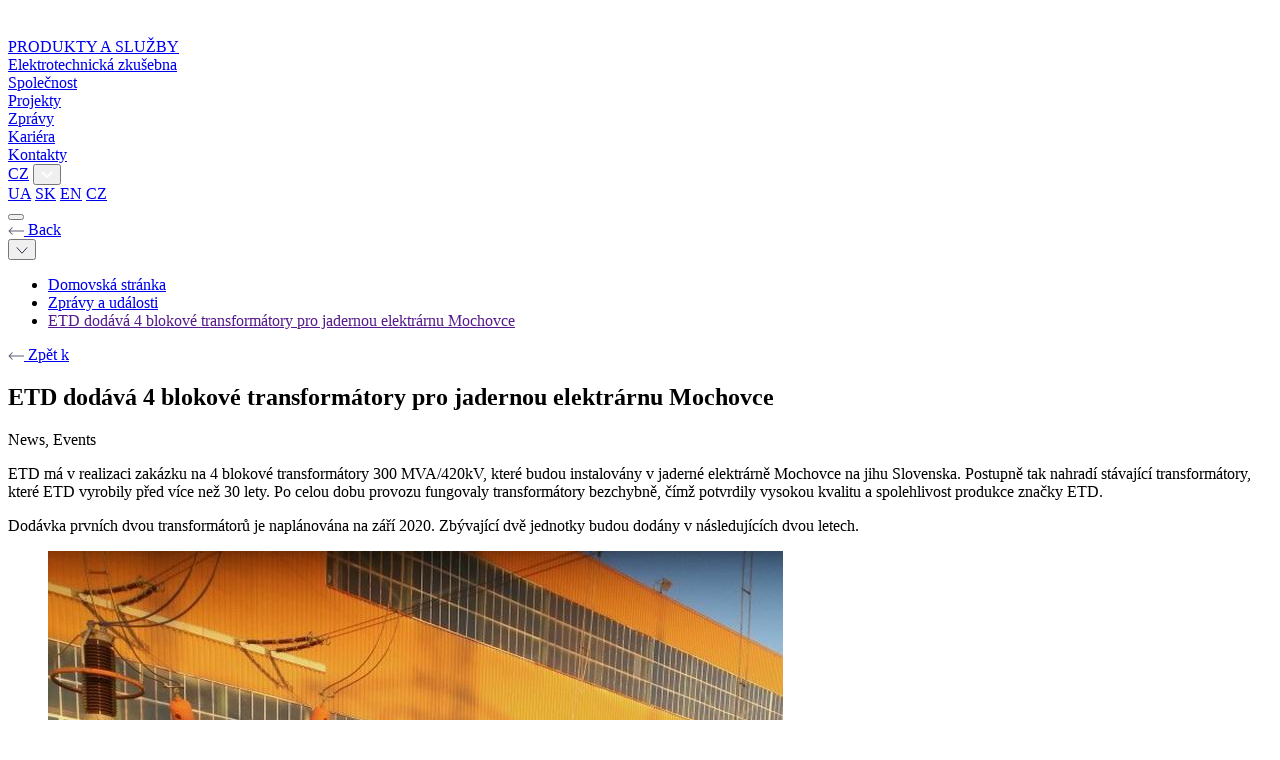

--- FILE ---
content_type: text/html; charset=UTF-8
request_url: https://etd-transformers.com/cz/news-and-events/ETD%20dod%C3%A1v%C3%A1%204%20blokov%C3%A9%20transform%C3%A1tory%20pro%20jadernou%20elektr%C3%A1rnu%20Mochovce/
body_size: 9910
content:

<!DOCTYPE html>
<html lang="cz">
    
<head>
    <meta charset="UTF-8">

    <title>Zprávy a události </title>

    <meta name="viewport" content="user-scalable=no, width=device-width, height=device-height, initial-scale=1">
	    <meta name="description" content="Zprávy a události" />

    <meta property="og:locale" content="cz_CZ">
    <meta property="og:site_name" content="ETD">
    <meta property="og:title" content="Zprávy a události ">
    <meta property="og:description" content="Zprávy a události">
    <meta property="og:url" content="https://etd-transformers.com/cz/news-and-events/ETD%20dod%C3%A1v%C3%A1%204%20blokov%C3%A9%20transform%C3%A1tory%20pro%20jadernou%20elektr%C3%A1rnu%20Mochovce/">
    <meta property="og:type" content="website">
    <meta property="og:image" content="">
    <meta property="og:image:width" content="1200">
    <meta property="og:image:height" content="630">
    <link rel="image_src" href="">
    <link rel="icon" href="/local/meta/ico/etd-favicon.jpg" type="image/x-icon">
    <link rel="shortcut icon" href="/local/meta/ico/etd-favicon.jpg" type="image/x-icon">
    <link rel="apple-touch-icon" sizes="76x76" href="/local/meta/ico/etd-favicon.jpg">
    <link rel="apple-touch-icon" sizes="120x120" href="/local/meta/ico/etd-favicon.jpg">
    <link rel="apple-touch-icon" sizes="152x152" href="/local/meta/ico/etd-favicon.jpg">
    <link rel="apple-touch-icon" sizes="180x180" href="/local/meta/ico/etd-favicon.jpg">
    <link rel="apple-touch-icon" href="/local/meta/ico/etd-favicon.jpg">

    


<script src="https://ajax.googleapis.com/ajax/libs/jquery/3.6.0/jquery.min.js"></script>
<!--slick_slider_begin-->
<link rel="stylesheet" type="text/css" href="//cdn.jsdelivr.net/npm/slick-carousel@1.8.1/slick/slick.css"/>
<script type="text/javascript" src="//cdn.jsdelivr.net/npm/slick-carousel@1.8.1/slick/slick.min.js"></script>
<!--slick_slider_end-->





    <style>
        .height-helper {
            position: absolute;
            top: 0;
            left: 0;
            right: 0;
            bottom: 0;
            pointer-events: none;
            visibility: hidden;
        }
    </style>

    <link rel="stylesheet" href="/local/templates/main/frontend/dist/build/styles.css?1640604609122876">
    <!-- Global site tag (gtag.js) - Google Analytics -->
    <script async src="https://www.googletagmanager.com/gtag/js?id=UA-72366628-3"></script>
    <script>
        window.dataLayer = window.dataLayer || [];
        function gtag(){dataLayer.push(arguments);}
        gtag('js', new Date());

        gtag('config', 'UA-72366628-3');
    </script>

    <!-- Yandex.Metrika counter -->
    <!--<script type="text/javascript" >
        (function(m,e,t,r,i,k,a){m[i]=m[i]||function(){(m[i].a=m[i].a||[]).push(arguments)};
            m[i].l=1*new Date();k=e.createElement(t),a=e.getElementsByTagName(t)[0],k.async=1,k.src=r,a.parentNode.insertBefore(k,a)})
        (window, document, "script", "https://mc.yandex.ru/metrika/tag.js", "ym");

        ym(85372612, "init", {
            clickmap:true,
            trackLinks:true,
            accurateTrackBounce:true,
            webvisor:true
        });
    </script>
    <noscript><div><img src="https://mc.yandex.ru/watch/85372612" style="position:absolute; left:-9999px;" alt="" /></div></noscript>-->
</head>
<body>



<page-transition></page-transition>
<div class="page-wrapper">
    <header class="header replaceable js-header is-index" data-id="header">
        <div class="wrapper">
            <div class="flex">
                <a class="logo header__logo" is="inner-link" href="/cz/">
                    <img src="/upload/logos/etd-logo.png" height="26" alt="Logo">
                </a>
                <nav class="header__nav js-menu">
                    <accordion-component>
                                                                                    <div class="nav__item"><a class="menu-item" is="inner-link" href="/cz/catalog/">PRODUKTY A SLUŽBY</a></div>
                                                                                                                <div class="nav__item"><a class="menu-item" is="inner-link" href="/cz/elektrotechnicka-zkusebna/">Elektrotechnická zkušebna</a></div>
                                                                                                                <div class="nav__item"><a class="menu-item" is="inner-link" href="/cz/company/">Společnost</a></div>
                                                                                                                <div class="nav__item"><a class="menu-item" is="inner-link" href="/cz/projects/">Projekty</a></div>
                                                                                                                <div class="nav__item"><a class="menu-item" is="inner-link" href="/cz/news-and-events/">Zprávy</a></div>
                                                                                                                <div class="nav__item"><a class="menu-item" is="inner-link" href="/cz/kariera/">Kariéra</a></div>
                                                                                                                <div class="nav__item"><a class="menu-item" is="inner-link" href="/cz/contacts/">Kontakty</a></div>
                                                    
                        
<div class="nav__item">
<drop-down class="drop-down menu-item__sub"><a
            class="menu-item" is="inner-link"
            href="/cz/">CZ</a>
    <button class="dd-button">
        <svg width="12" height="8" fill="none">
            <path d="M11 1L6 6L1 1" stroke="white" stroke-width="2"></path>
        </svg>
    </button>
    <div class="dd-wrapper">
        <div class="dd-inner p-0">
                        <a class="sub__link" is="inner-link"
               href="/ua/">UA</a>
                    <a class="sub__link" is="inner-link"
               href="/sk/">SK</a>
                    <a class="sub__link" is="inner-link"
               href="/">EN</a>
                    <a class="sub__link" is="inner-link"
               href="/site_ik/">CZ</a>
                </div>
    </div>
</drop-down>
</div>                    </accordion-component>
                </nav>
                <button class="header__mob js-header-mob"><span></span></button>
            </div>
        </div>
    </header>
<main class="main replaceable" data-id="main" data-page="catalog">
    <overflow-helper></overflow-helper>

    
<section class="mb_120 breadcrumbs-section">
    <div class="wrapper">
        <div class="inner">
            <div class="link_backContainer is-mobile">
                <a class="link_2 link_back" is="inner-link" href="/cz/news-and-events/">
                    <svg class="arr" width="16" height="8" viewBox="0 0 16 8" fill="none">
                        <path opacity="0.8" d="M0.646445 4.35355C0.451183 4.15829 0.451183 3.84171 0.646445 3.64645L3.82843 0.464467C4.02369 0.269205 4.34027 0.269205 4.53553 0.464467C4.73079 0.659729 4.73079 0.976312 4.53553 1.17157L1.70711 4L4.53553 6.82843C4.7308 7.02369 4.7308 7.34027 4.53553 7.53553C4.34027 7.7308 4.02369 7.7308 3.82843 7.53553L0.646445 4.35355ZM16 4.5L0.999999 4.5L0.999999 3.5L16 3.5L16 4.5Z" fill="#35374E"></path>
                    </svg>
                    <span class="link__text">Back</span>
                </a>
            </div>
            <drop-down class="dd-breadcrumbs" data-helper-bg="true">
                <button class="dd-button">
                    <svg class="ico" width="12" height="7" viewBox="0 0 12 7" fill="none">
                        <path d="M11 0.666504L6 6.22206L1 0.666504" stroke="#35374E" stroke-linecap="round"></path>
                    </svg>
                </button>
                <div class="dd-wrapper">
                    <div class="dd-inner">
                        <ul class="breadcrumbs " data-id="breadcrumbs" itemscope itemtype="https://schema.org/BreadcrumbList">

                <li class="breadcrumb__item" itemprop="itemListElement" itemscope itemtype="https://schema.org/ListItem">
                <a class="link_2 breadcrumb__link" is="inner-link" href="/cz/" title="Domovská stránka" itemprop="item">
                    <span itemprop="name">Domovská stránka</span>
                    <meta itemprop="position" content="0">
                </a></li>
            
                <li class="breadcrumb__item" itemprop="itemListElement" itemscope itemtype="https://schema.org/ListItem">
                <a class="link_2 breadcrumb__link" is="inner-link" href="/cz/news-and-events/" title="Zprávy a události" itemprop="item">
                    <span itemprop="name">Zprávy a události</span>
                    <meta itemprop="position" content="1">
                </a></li>
            
                <li class="breadcrumb__item" itemprop="itemListElement" itemscope itemtype="https://schema.org/ListItem">
                <a class="link_2 breadcrumb__link is-active" is="inner-link" href="" title="ETD dodává 4 blokové transformátory pro jadernou elektrárnu Mochovce" itemprop="item">
                    <span class="breadcrumb__span" itemprop="name">ETD dodává 4 blokové transformátory pro jadernou elektrárnu Mochovce</span>
                    <meta itemprop="position" content="2">
                </a></li>
            
                        </ul>
                    </div>
                </div>
            </drop-down>
        </div>
    </div>
</section> 

    

<section>
    <div class="wrapper">
        <div class="cardNews cardNews_page-text">
            <div class="cardNews__info">
                <div class="link_backContainer mb_18">
                    <a class="link_2 link_back" href="/cz/news-and-events/">
                        <svg class="arr" width="16" height="8" viewBox="0 0 16 8" fill="none">
                            <path opacity="0.8" d="M0.646445 4.35355C0.451183 4.15829 0.451183 3.84171 0.646445 3.64645L3.82843 0.464467C4.02369 0.269205 4.34027 0.269205 4.53553 0.464467C4.73079 0.659729 4.73079 0.976312 4.53553 1.17157L1.70711 4L4.53553 6.82843C4.7308 7.02369 4.7308 7.34027 4.53553 7.53553C4.34027 7.7308 4.02369 7.7308 3.82843 7.53553L0.646445 4.35355ZM16 4.5L0.999999 4.5L0.999999 3.5L16 3.5L16 4.5Z" fill="#35374E"></path>
                        </svg>
                        <span class="link__text">Zpět k</span>
                    </a>
                </div>
                <h1 class="cardNews__title scroll-block js-scroll-block" data-text="true">ETD dodává 4 blokové transformátory pro jadernou elektrárnu Mochovce</h1>
                <div class="cardNews__date">
                    <div class="min-subtitle"></div>

                                            <div class="dot"></div>

                        <div class="min-subtitle">News, Events</div>
                                    </div>
            </div>
        </div>
    </div>
</section>
<section class="product-content mb_200">
    <div class="wrapper">
        <div class="inner">
            <article class="page-text right-text">
                <div class="content">
                                            
                        
                        
                                                                                    <p>ETD má v realizaci zakázku na 4 blokové transformátory 300 MVA/420kV, které budou instalovány v jaderné elektrárně Mochovce na jihu Slovenska. Postupně tak nahradí stávající transformátory, které ETD vyrobily před více než 30 lety. Po celou dobu provozu fungovaly transformátory bezchybně, čímž potvrdily vysokou kvalitu a spolehlivost produkce značky ETD.</p>
                                                            <p>Dodávka prvních dvou transformátorů je naplánována na září 2020. Zbývající dvě jednotky budou dodány v následujících dvou letech.  </p>
                                                    
                        
                        
                        
                        
                        
                        
                        
                        
                        
                        
                        
                        
                                                                    
                        
                        
                        
                        
                        
                                                    <figure>
                                <figcaption class="min-subtitle"></figcaption>
                                <picture class="picture">
                                    <img src="/488ea533e314d589b573bfde684fa17d.jpg" alt="">
                                </picture>
                            </figure>
                        
                        
                        
                        
                        
                        
                        
                        
                        
                        
                                                            </div>

                                    
                                                        
                                                </article>
            <aside class="left-text">
                <div class="left-text__aside">
                    <h4 class="left-text__title">Poslední zprávy</h4>
                    <div class="flex flex_fdc flex_aifs left-text__articles">
                                                    <a class="p item" href="/cz/news-and-events/esb-ozn-men-pro-v-itele-zam-stnance/">Informace o fúzi společností ETD TRANSFORMÁTORY a.s. a ESB Elektrické stroje, a.s.</a>
                                                    <a class="p item" href="/cz/news-and-events/amper-2022/">Amper 2022</a>
                                                    <a class="p item" href="/cz/news-and-events/zprava-pro-zakazniky/">Zpráva pro zákazníky</a>
                                                    <a class="p item" href="/cz/news-and-events/Spole%C4%8Dnost%20ETD%20dodala%20na%20Ukrajinu%20v%C3%BDkonov%C3%A9%20transform%C3%A1tory/">Společnost ETD dodala na Ukrajinu výkonové transformátory</a>
                                                    <a class="p item" href="/cz/news-and-events/Dod%C3%A1vka%20olejov%C3%A9ho%20reaktoru%20pro%20hutn%C3%AD%20spole%C4%8Dnost/">Dodávka olejového reaktoru pro hutní společnost</a>
                                            </div>
                </div>
            </aside>
        </div>
    </div>
</section>
<section class="share">
    <div class="wrapper">
        <div class="inner">
            <div class="h3">Sdílejte novinky na sociálních sítích</div>

            <div class="socials socials_share">
                <a class="item in" href="https://www.linkedin.com/sharing/share-offsite/?url=https://etd-transformers.com/cz/news-and-events/ETD%20dod%C3%A1v%C3%A1%204%20blokov%C3%A9%20transform%C3%A1tory%20pro%20jadernou%20elektr%C3%A1rnu%20Mochovce/" target="_blank">
                    <svg class="ico" width="34" height="20" xmlns="http://www.w3.org/2000/svg" xmlns:xlink="http://www.w3.org/1999/xlink" version="1.1" id="Layer_1" x="0px" y="0px" viewBox="0 0 382 382" style="enable-background:new 0 0 382 382;" xml:space="preserve">
                        <path d="M347.445,0H34.555C15.471,0,0,15.471,0,34.555v312.889C0,366.529,15.471,382,34.555,382h312.889  C366.529,382,382,366.529,382,347.444V34.555C382,15.471,366.529,0,347.445,0z M118.207,329.844c0,5.554-4.502,10.056-10.056,10.056  H65.345c-5.554,0-10.056-4.502-10.056-10.056V150.403c0-5.554,4.502-10.056,10.056-10.056h42.806  c5.554,0,10.056,4.502,10.056,10.056V329.844z M86.748,123.432c-22.459,0-40.666-18.207-40.666-40.666S64.289,42.1,86.748,42.1  s40.666,18.207,40.666,40.666S109.208,123.432,86.748,123.432z M341.91,330.654c0,5.106-4.14,9.246-9.246,9.246H286.73  c-5.106,0-9.246-4.14-9.246-9.246v-84.168c0-12.556,3.683-55.021-32.813-55.021c-28.309,0-34.051,29.066-35.204,42.11v97.079  c0,5.106-4.139,9.246-9.246,9.246h-44.426c-5.106,0-9.246-4.14-9.246-9.246V149.593c0-5.106,4.14-9.246,9.246-9.246h44.426  c5.106,0,9.246,4.14,9.246,9.246v15.655c10.497-15.753,26.097-27.912,59.312-27.912c73.552,0,73.131,68.716,73.131,106.472  L341.91,330.654L341.91,330.654z"/>
                        <g></g><g></g><g></g><g></g><g></g><g></g><g></g><g></g><g></g><g></g><g></g><g></g><g></g><g></g><g></g>
                    </svg>
                </a>
                <a class="item fb" href="https://www.facebook.com/sharer/sharer.php?u=https://etd-transformers.com/cz/news-and-events/ETD%20dod%C3%A1v%C3%A1%204%20blokov%C3%A9%20transform%C3%A1tory%20pro%20jadernou%20elektr%C3%A1rnu%20Mochovce/" target="_blank">
                    <svg class="ico" width="11" height="20" viewBox="0 0 11 20" fill="none">
                        <path fill-rule="evenodd" clip-rule="evenodd" d="M7.13988 10.8769H10.383L10.8686 7.32157H7.13988V5.05157C7.13988 4.02223 7.44264 3.32068 9.00606 3.32068L11 3.31981V0.139943C10.655 0.0967723 9.47146 0 8.0945 0C5.21969 0 3.25153 1.65682 3.25153 4.69964V7.32167H0V10.877H3.25143V20L7.13988 19.9999V10.8769Z" fill="#9A9A9A"></path>
                    </svg>
                </a>
                <a class="item tw" href="https://twitter.com/share?url=https://etd-transformers.com/cz/news-and-events/ETD%20dod%C3%A1v%C3%A1%204%20blokov%C3%A9%20transform%C3%A1tory%20pro%20jadernou%20elektr%C3%A1rnu%20Mochovce/&text=ETD dodává 4 blokové transformátory pro jadernou elektrárnu Mochovce" target="_blank">
                    <svg class="ico" width="20" height="16" fill="none">
                        <path fill-rule="evenodd" clip-rule="evenodd" d="M17.643 2.53A4.064 4.064 0 0019.448.295a8.297 8.297 0 01-2.606.98A4.129 4.129 0 0013.847 0C11.58 0 9.743 1.808 9.743 4.04c0 .316.037.624.107.92A11.711 11.711 0 011.392.74a3.972 3.972 0 00-.555 2.03c0 1.401.724 2.638 1.825 3.362a4.136 4.136 0 01-1.858-.505v.05c0 1.958 1.414 3.59 3.29 3.961a4.17 4.17 0 01-1.852.07c.522 1.604 2.037 2.772 3.833 2.805a8.316 8.316 0 01-5.096 1.729c-.331 0-.658-.02-.979-.057A11.749 11.749 0 006.29 16c7.547 0 11.674-6.155 11.674-11.492 0-.176-.004-.35-.011-.523A8.267 8.267 0 0020 1.894a8.306 8.306 0 01-2.357.636z" fill="#9A9A9A"></path>
                    </svg>
                </a>
            </div>
        </div>
    </div>
</section></main>


<footer class="footer replaceable" data-id="footer">
    <div class="wrapper">
        <div class="flex flex_jcsb mb_100">
            <div class="footer__col">
                <a class="footer__link_sub footer__link_doc" href="/Catalog ETD-21Oct21_FINAL.PDF" download>
                    <svg width="24" height="24" fill="none" xmlns="http://www.w3.org/2000/svg">
                        <g opacity=".6" fill="#fff">
                            <path d="M4 0.454102V5.4541H0V14.4541H4V24.4541H18L24 18.4541V0.454102H4ZM1 13.4541V6.4541H16V13.4541H1ZM18 23.0401V18.4541H22.586L18 23.0401ZM23 17.4541H17V23.4541H5V14.4541H17V5.4541H5V1.4541H23V17.4541Z" fill="#35374E"/> <path d="M5.57224 10.2874H4.23338V12.0276H3.37205V7.76202H5.73338V8.47979H4.23338V9.57256H5.57224V10.2874Z" fill="#35374E"/> <path d="M7.30498 12.0276H6.44365V7.76202H7.30498V12.0276Z" fill="#35374E"/> <path d="M9.06994 11.3128H10.5817V12.0276H8.20861V7.76202H9.06994V11.3128Z" fill="#35374E"/> <path d="M13.4628 10.1819H12.121V11.3128H13.7089V12.0276H11.2597V7.76202H13.7031V8.47979H12.121V9.4876H13.4628V10.1819Z" fill="#35374E"/>                        </g>
                    </svg>

                    <span>Kompletní katalog produktů <span class="link_2">PDF, 12,04 MB</span></span>
                </a>

                            </div>
            <div class="footer__col">
                                    
                    <a class="h4 h4_norm footer__title" is="inner-link" href="/cz/catalog/">PRODUKTY A SLUŽBY</a>
                                    
                    <a class="footer__link_sub" is="inner-link" href="/cz/catalog/Trifazove-vykonove-transformaory/Trifazove-vykonove-transformaory/">Třífázové výkonové transformátory</a>
                                    
                    <a class="footer__link_sub" is="inner-link" href="/cz/catalog/Jednofazove-vykonove-transformatory/jednofazove-vykonove-transformatory/">Jednofázové výkonové transformátory</a>
                                    
                    <a class="footer__link_sub" is="inner-link" href="/cz/catalog/Autotransformatory/Autotransformatory/">Autotransformátory</a>
                                    
                    <a class="footer__link_sub" is="inner-link" href="/cz/catalog/Pecni-transformatory/Pecni-transformatory/">Pecní transformátory</a>
                                    
                    <a class="footer__link_sub" is="inner-link" href="/cz/catalog/Trakcni-transformatory-a-tlumivky/Trakcni-transformatory-a-tlumivky/">Trakční transformátory a tlumivky</a>
                                    
                    <a class="footer__link_sub" is="inner-link" href="/cz/catalog/Specialni-transformatory/Specialni-transformatory/">Speciální transformátory</a>
                                    
                    <a class="footer__link_sub" is="inner-link" href="/cz/catalog/Reaktory/reaktory/">Reaktory</a>
                                    
                    <a class="footer__link_sub" is="inner-link" href="/cz/catalog/opravy-a-udrzba/opravy-a-udrzba/">Opravy a údržba</a>
                            </div>
            <div class="footer__col">
                                    
                    <a class="h4 h4_norm footer__title" is="inner-link" href="/cz/company/">O společnosti</a>
                                    
                    <a class="footer__link_sub" is="inner-link" href="/cz/news-and-events/">Zprávy a události</a>
                                    
                    <a class="footer__link_sub" is="inner-link" href="/cz/projekty/">Projekty</a>
                                    
                    <a class="h4 h4_norm footer__title" is="inner-link" href="/cz/ke-stazeni/">Ke stažení</a>
                            </div>
            <div class="footer__col">
                                    
                    <a class="h4 h4_norm footer__title" is="inner-link" href="/cz/contacts/">Kontakty</a>
                
                <address>Zborovská 54/22<br>301 00 Plzeň<br> Česká republika</address>
                <a class="h4 h4_norm footer__link_contact" href="tel:+420373031508">+420 373 031 508</a>
                <a class="h4 h4_norm footer__link_contact" href="mailto:etd@etd-bez.cz">etd@etd-bez.cz</a>
            </div>
            <div class="socials socials_mobile">
                                    <a class="item in" href="https://www.linkedin.com/company/8762160" target="_blank">
                        <svg class="ico" width="34" height="20" xmlns="http://www.w3.org/2000/svg" xmlns:xlink="http://www.w3.org/1999/xlink" version="1.1" id="Layer_1" x="0px" y="0px" viewBox="0 0 382 382" style="enable-background:new 0 0 382 382;" xml:space="preserve">
							<path d="M347.445,0H34.555C15.471,0,0,15.471,0,34.555v312.889C0,366.529,15.471,382,34.555,382h312.889  C366.529,382,382,366.529,382,347.444V34.555C382,15.471,366.529,0,347.445,0z M118.207,329.844c0,5.554-4.502,10.056-10.056,10.056  H65.345c-5.554,0-10.056-4.502-10.056-10.056V150.403c0-5.554,4.502-10.056,10.056-10.056h42.806  c5.554,0,10.056,4.502,10.056,10.056V329.844z M86.748,123.432c-22.459,0-40.666-18.207-40.666-40.666S64.289,42.1,86.748,42.1  s40.666,18.207,40.666,40.666S109.208,123.432,86.748,123.432z M341.91,330.654c0,5.106-4.14,9.246-9.246,9.246H286.73  c-5.106,0-9.246-4.14-9.246-9.246v-84.168c0-12.556,3.683-55.021-32.813-55.021c-28.309,0-34.051,29.066-35.204,42.11v97.079  c0,5.106-4.139,9.246-9.246,9.246h-44.426c-5.106,0-9.246-4.14-9.246-9.246V149.593c0-5.106,4.14-9.246,9.246-9.246h44.426  c5.106,0,9.246,4.14,9.246,9.246v15.655c10.497-15.753,26.097-27.912,59.312-27.912c73.552,0,73.131,68.716,73.131,106.472  L341.91,330.654L341.91,330.654z"/>
                            <g></g><g></g><g></g><g></g><g></g><g></g><g></g><g></g><g></g><g></g><g></g><g></g><g></g><g></g><g></g>
						</svg>
                    </a>
                
                
                
                
                
            </div>
        </div>
        <div class="flex">
            <div class="footer__bottom">
                <div class="min-subtitle norm copy">© 2023 ETD TRANSFORMÁTORY, a.s.</div>
                <div class="socials">
                                            <a class="item in" href="https://www.linkedin.com/company/8762160" target="_blank">
                            <svg class="ico" width="34" height="20" xmlns="http://www.w3.org/2000/svg" xmlns:xlink="http://www.w3.org/1999/xlink" version="1.1" id="Layer_1" x="0px" y="0px" viewBox="0 0 382 382" style="enable-background:new 0 0 382 382;" xml:space="preserve">
							<path d="M347.445,0H34.555C15.471,0,0,15.471,0,34.555v312.889C0,366.529,15.471,382,34.555,382h312.889  C366.529,382,382,366.529,382,347.444V34.555C382,15.471,366.529,0,347.445,0z M118.207,329.844c0,5.554-4.502,10.056-10.056,10.056  H65.345c-5.554,0-10.056-4.502-10.056-10.056V150.403c0-5.554,4.502-10.056,10.056-10.056h42.806  c5.554,0,10.056,4.502,10.056,10.056V329.844z M86.748,123.432c-22.459,0-40.666-18.207-40.666-40.666S64.289,42.1,86.748,42.1  s40.666,18.207,40.666,40.666S109.208,123.432,86.748,123.432z M341.91,330.654c0,5.106-4.14,9.246-9.246,9.246H286.73  c-5.106,0-9.246-4.14-9.246-9.246v-84.168c0-12.556,3.683-55.021-32.813-55.021c-28.309,0-34.051,29.066-35.204,42.11v97.079  c0,5.106-4.139,9.246-9.246,9.246h-44.426c-5.106,0-9.246-4.14-9.246-9.246V149.593c0-5.106,4.14-9.246,9.246-9.246h44.426  c5.106,0,9.246,4.14,9.246,9.246v15.655c10.497-15.753,26.097-27.912,59.312-27.912c73.552,0,73.131,68.716,73.131,106.472  L341.91,330.654L341.91,330.654z"/>
                                <g></g><g></g><g></g><g></g><g></g><g></g><g></g><g></g><g></g><g></g><g></g><g></g><g></g><g></g><g></g>
						</svg>
                        </a>
                    
                    
                    
                    
                                    </div>
                <!--a class="rdclr" href="https://redcollar.ru/" target="_blank">
                    <svg class="ico" width="22" height="7" fill="none">
                        <path d="M10.86 3.174L.317 0 0 .308l7.335 6.656 3.525-3.19M10.86 3.774l3.509 3.19L21.72.308 21.386 0 10.86 3.174" fill="#EC1818"></path>
                    </svg>
                    <div class="rdclr__text">сделано в Red Collar</div>
                </a-->
                <div style="display: none;" id="overlay">
                    <div class="popup_cookie">
                        <p>We use cookies to ensure that we give you the best experience on our website. If you continue to use this site we will assume that you are happy with it.</p>
                        <button class="close_cookie" title="Закрыть" onclick="document.getElementById('overlay').style.display='none';"></button>
						<a href="/privacy/" class="read_more_cookie">Read more</a>
                    </div>
                </div>
            </div>
        </div>
    </div>

</footer>
<div class="replaceable" data-id="popups">
    
<popup-component class="popup__video" data-id="popup-video">
    <div class="overflow">
        <div class="popup-content wrapper wrapper_2 pv">
            <div class="inner">
                <button class="popup__close" is="popup-close"></button>
                <div class="video">
                    <div class="video__play"></div>
                    <div class="video__yt">
                        <div class="video__container"></div>
                    </div>
                </div>
            </div>
        </div>
    </div>
</popup-component>
<popup-component class="popup-zoom" data-id="popup-zoom">
    <div class="overflow">
        <div class="popup-content">
            <div class="popup-wrapper">
                <button class="popup__close" is="popup-close"></button>
                <picture class="picture js-zoom-popup"><img src=""></picture>
            </div>
        </div>
    </div>
</popup-component>
<div class="svg-defs">
    <svg>
        <defs>
            <path id="arr" opacity=".8" d="M23.354 4.354a.5.5 0 000-.708L20.172.464a.5.5 0 10-.707.708L22.293 4l-2.828 2.828a.5.5 0 10.707.708l3.182-3.182zM0 4.5h23v-1H0v1z" fill="#1c459d"></path>
            <path id="arr-slider" d="M0.646446 4.35355C0.451183 4.15829 0.451183 3.84171 0.646446 3.64645L3.82843 0.464466C4.02369 0.269204 4.34027 0.269204 4.53553 0.464466C4.7308 0.659728 4.7308 0.976311 4.53553 1.17157L1.70711 4L4.53553 6.82843C4.7308 7.02369 4.7308 7.34027 4.53553 7.53553C4.34027 7.7308 4.02369 7.7308 3.82843 7.53553L0.646446 4.35355ZM40 4.5H1V3.5H40V4.5Z"></path>
            <path id="arr-depart" d="M11 1L6 6 1 1" stroke-linecap="round"></path>
            <path id="404" d="M148.947 92.63a1 1 0 010 2.002h-20a1 1 0 010-2.001h20zm-25.919-12.085a1 1 0 11-2 0V60.536a1 1 0 112 0v20.009zm0-40.017a1 1 0 11-2 0V20.519a1 1 0 112 0v20.009zm-4.015-38.002a1 1 0 010 2h-20a1 1 0 010-2h20zm-40 0a1 1 0 010 2H64.098l.826-.436-2.867 4.202a1 1 0 11-1.652-1.128l2.867-4.202a1 1 0 01.826-.436h14.915zM49.13 23.689a1 1 0 111.652 1.128L39.506 41.343a1 1 0 11-1.652-1.128L49.13 23.689zM26.578 56.74a1 1 0 111.652 1.128L16.955 74.394a1 1 0 11-1.652-1.128L26.578 56.74zM4.028 89.791a1 1 0 111.65 1.128l-3.852 5.647.174-.564v13.172a1 1 0 11-2 0V96.002a1 1 0 01.174-.564l3.853-5.647zm3.42 33.941a1 1 0 010-2h20a1 1 0 010 2h-20zm40 0a1 1 0 010-2h20a1 1 0 010 2h-20zm37.831.169a1 1 0 112 0v20.008a1 1 0 11-2 0v-20.008zm10.495 31.519a1 1 0 010-2.001h20a1 1 0 010 2h-20zm27.254-14.753a1 1 0 11-2 0v-17.935a1 1 0 011-1h2.072a1 1 0 010 2h-2.072l1-1v17.935zm21.072-16.935a1 1 0 010-2h4.847l-1 1v-15.16a1 1 0 112 0v15.16a1 1 0 01-1 1H144.1zM48.057 76.54a1 1 0 111.652 1.128L38.436 94.195a1 1 0 11-1.652-1.128L48.057 76.54zm22.547-33.054a1 1 0 111.652 1.128L60.983 61.14a1 1 0 11-1.652-1.128l11.273-16.527zm16.675-7.544a1 1 0 11-2 0V22.28l1.826.564-3.576 5.243a1 1 0 11-1.652-1.128l3.576-5.243c.555-.813 1.826-.42 1.826.564v13.662zm0 40.017a1 1 0 11-2 0V55.95a1 1 0 112 0V75.96zM63.944 94.632a1 1 0 010-2.001h20a1 1 0 010 2h-20zm-26.334 0a1 1 0 010-2.001h6.334a1 1 0 010 2H37.61zM156.08 78.973a1 1 0 112 0c0 6.962.545 13.56 1.626 19.75a1 1 0 11-1.97.345c-1.101-6.308-1.656-13.02-1.656-20.095zm7.308 39.492a1 1 0 011.837-.79c2.703 6.293 6.148 11.893 10.292 16.737a1 1 0 01-1.52 1.301c-4.277-5-7.828-10.772-10.61-17.248zm26.18 30.216a1 1 0 011.003-1.73c5.508 3.194 11.634 5.565 18.32 7.077a1 1 0 01-.44 1.952c-6.881-1.557-13.197-4.001-18.883-7.299zM228.661 158a1 1 0 01-.024-2c6.961-.082 13.5-.914 19.57-2.479a1 1 0 11.5 1.938c-6.23 1.605-12.928 2.458-20.046 2.54zm38.676-10.47a1 1 0 11-1.065-1.693 58.123 58.123 0 0014.584-13.086 1 1 0 111.565 1.245 60.123 60.123 0 01-15.084 13.534zm25.122-31.116a1 1 0 11-1.86-.736c2.31-5.835 3.999-12.218 5.047-19.096a1 1 0 111.977.301c-1.07 7.024-2.798 13.553-5.164 19.531zm6.443-39.749a1 1 0 11-2 .035c-.12-6.96-.798-13.543-2.021-19.704a1 1 0 111.962-.39c1.247 6.28 1.936 12.982 2.06 20.06zm-8.238-39.304a1 1 0 01-1.812.846c-2.889-6.186-6.525-11.66-10.864-16.358a1 1 0 011.469-1.358c4.481 4.853 8.232 10.499 11.207 16.87zM263.39 8.13a1 1 0 01-.937 1.767c-5.608-2.975-11.815-5.135-18.564-6.447a1 1 0 01.381-1.964c6.94 1.35 13.335 3.574 19.12 6.644zM224.03 0a1 1 0 01.072 2c-6.95.247-13.461 1.261-19.483 3.023a1 1 0 11-.561-1.921c6.185-1.809 12.86-2.849 19.972-3.102zM185.72 11.695a1 1 0 111.13 1.65c-5.407 3.703-10.116 8.27-14.073 13.643a1 1 0 11-1.61-1.187c4.09-5.553 8.96-10.276 14.553-14.106zM161.72 43.704a1 1 0 111.88.681c-2.136 5.899-3.663 12.326-4.562 19.228a1 1 0 11-1.983-.258c.917-7.044 2.478-13.612 4.665-19.651zm32.283 15.174a1 1 0 111.944.472c-1.401 5.777-2.118 12.34-2.118 19.623a1 1 0 11-2 0c0-7.436.734-14.156 2.174-20.095zm25.978-29.064a1 1 0 11.42 1.956c-6.46 1.389-11.945 4.748-16.226 9.976a1 1 0 11-1.547-1.268c4.567-5.577 10.45-9.18 17.353-10.664zm35.485 15.08a1 1 0 01-1.716 1.029c-3.61-6.03-8.445-10.289-14.297-12.665a1 1 0 01.753-1.854c6.263 2.543 11.43 7.097 15.26 13.49zm7.579 39.329a1 1 0 11-1.998-.1c.083-1.677.125-3.394.125-5.173-.001-5.247-.374-10.123-1.109-14.602a1 1 0 111.974-.323c.752 4.589 1.134 9.572 1.135 14.925 0 1.811-.042 3.562-.127 5.273zm-14.421 37.127a1 1 0 11-1.316-1.507c4.476-3.91 7.965-9.392 10.322-16.325a1 1 0 111.894.645c-2.467 7.252-6.146 13.034-10.9 17.187zm-38.642 2.705a1 1 0 011.076-1.686c4.71 3.008 10.25 4.536 16.451 4.536.723 0 1.436-.02 2.14-.062a1 1 0 01.12 1.997c-.745.044-1.498.066-2.26.066-6.573 0-12.488-1.631-17.527-4.85zm-17.706-35.443a1 1 0 111.99-.193c.712 7.32 2.28 13.705 4.648 19.07a1 1 0 01-1.83.808c-2.458-5.57-4.077-12.162-4.808-19.685zM456 92.631a1 1 0 010 2h-20a1 1 0 010-2h20zm-25.919-12.086a1 1 0 11-2 0V60.536a1 1 0 112 0v20.009zm0-40.017a1 1 0 11-2 0V20.519a1 1 0 112 0v20.009zm-4.015-38.002a1 1 0 010 2h-20a1 1 0 010-2h20zm-40 0a1 1 0 010 2h-14.915l.826-.436-2.867 4.202a1 1 0 11-1.652-1.128l2.867-4.202a1 1 0 01.826-.436h14.915zm-29.883 21.163a1 1 0 111.652 1.128l-11.276 16.526a1 1 0 11-1.652-1.128l11.276-16.526zM333.63 56.74a1 1 0 111.652 1.128l-11.275 16.526a1 1 0 11-1.652-1.128L333.63 56.74zm-22.55 33.051a1 1 0 111.651 1.128l-3.853 5.647.174-.564v13.172a1 1 0 11-2 0V96.002a1 1 0 01.174-.564l3.853-5.647zm3.42 33.941a1 1 0 010-2h20a1 1 0 010 2h-20zm40 0a1 1 0 010-2h20a1 1 0 010 2h-20zm37.832.168a1 1 0 112 0v20.009a1 1 0 11-2 0V123.9zm10.494 31.52a1 1 0 010-2.001h20a1 1 0 010 2h-20zm27.254-14.753a1 1 0 11-2 0v-17.935a1 1 0 011-1h2.072a1 1 0 010 2h-2.072l1-1v17.935zm21.072-16.935a1 1 0 010-2H456l-1 1v-15.16a1 1 0 112 0v15.16a1 1 0 01-1 1h-4.847zM355.11 76.54a1 1 0 111.652 1.128L345.49 94.195a1 1 0 11-1.652-1.128L355.11 76.54zm22.547-33.054a1 1 0 111.652 1.128l-11.273 16.527a1 1 0 11-1.652-1.128l11.273-16.527zm16.676-7.544a1 1 0 11-2 0V22.28l1.826.564-3.576 5.243a1 1 0 11-1.652-1.128l3.576-5.243c.555-.813 1.826-.42 1.826.564v13.662zm0 40.017a1 1 0 11-2 0V55.95a1 1 0 112 0V75.96zm-23.335 18.673a1 1 0 010-2.001h20a1 1 0 010 2h-20zm-26.335 0a1 1 0 010-2.001h6.335a1 1 0 010 2h-6.335z" fill-rule="nonzero"></path>
        </defs>
    </svg>
</div>
    <popup-component class="popup-form" data-id="popup-news-and-events-element-sign-up-on-event">
        <div class="overflow">
            <div class="popup-content">
                <div class="popup-wrapper">
                    <div class="popup__form">
                        <div class="form-wrapper">
                            
<form-response class="response" data-id="form-news-and-events-element-sign-up-on-event">
    <div class="response-inner h2"></div>
</form-response>
<form class="form-stepper" action="/local/components/form/news-and-events.element.sign-up-on-event/ajax.php" data-id="form-news-and-events-element-sign-up-on-event" is="form-component" data-sitekey="6LeW_XwcAAAAAOqAZKBVyl0bv45mcx1em1fZGEkl">
    <div class="stepper">
        <fieldset>
            <div class="fieldset__desc">
                <div class="h2 fieldset__title">Sign up for the event</div>
                <p class="fieldset__subtitle">Fill in your contact details. Our managers will contact you within 1 business day</p>
            </div>
            <div class="form__ln">
                <label class="input-wrapper item" is="input-wrapper" data-validate="blur">
                    <input class="input" type="text" name="name" required data-required-message="Fill in the field">
                    <span class="placeholder">Full name</span>
                </label>
            </div>
            <div class="form__ln">
                <label class="input-wrapper item" is="input-wrapper" data-validate="blur">
                    <input class="input" type="tel" name="tel" maxlength="16" required data-required-message="Fill in the field">
                    <span class="placeholder">Phone number</span>
                </label>
            </div>
            <div class="form__ln">
                <label class="input-wrapper item" is="input-wrapper" data-validate="blur">
                    <input class="input" type="email" name="email" required data-required-message="Fill in the field" data-pattern-message="Incorrect e-mail format">
                    <span class="placeholder">E-mail</span>
                </label>
            </div>
        </fieldset>
        <div class="form__buttons">
            <button class="item next js-step-button button button_graphite min-subtitle wide"><span class="button__text">send</span></button>
        </div>
    </div>

    <div class="form-captcha"><span class="recaptcha">By clicking on this button, you consent to the processing of personal data and agree to the <a href="https://policies.google.com/privacy" rel="noopener">Google Privacy Policy</a></span></div>

    <input type="hidden" name="news_and_events_element_id" value="1974"/>
    <input type="hidden" name="route_id" value="184"/>
    <input type="hidden" name="site_id" value="s4"/>
</form>                        </div>
                    </div>
                    <button class="popup__close" is="popup-close"></button>
                </div>
            </div>
        </div>
    </popup-component>
</div>


<div class="height-helper"></div>

<script defer>(this.customElements && !(navigator.vendor && navigator.vendor.indexOf('Apple') > -1 && navigator.userAgent && !navigator.userAgent.match('CriOS')) && !(/iPad|iPhone|iPod/.test(navigator.userAgent) && !window.MSStream)) || document.write("<script defer src=\"/local/templates/main/frontend/dist/static/js/document-register-element.js\"><\x2fscript>");</script>
<script src="/local/templates/main/frontend/dist/build/index.js?1639467797732252"></script>


<!-- Global site tag (gtag.js) - Google Analytics -->
<script async src="https://www.googletagmanager.com/gtag/js?id=UA-72366628-3"></script>
<script>
    window.dataLayer = window.dataLayer || [];
    function gtag(){dataLayer.push(arguments);}
    gtag('js', new Date());
    gtag('config', 'UA-72366628-3');
</script>

<!-- Yandex.Metrika counter -->
<script type="text/javascript" >
    (function(m,e,t,r,i,k,a){m[i]=m[i]||function(){(m[i].a=m[i].a||[]).push(arguments)};
        m[i].l=1*new Date();k=e.createElement(t),a=e.getElementsByTagName(t)[0],k.async=1,k.src=r,a.parentNode.insertBefore(k,a)})
    (window, document, "script", "https://mc.yandex.ru/metrika/tag.js", "ym");
    ym(86973253, "init", {
        clickmap:true,
        trackLinks:true,
        accurateTrackBounce:true,
        webvisor:true
    });
</script>
<noscript><div><img src="https://mc.yandex.ru/watch/86973253" style="position:absolute; left:-9999px;" alt="" /></div></noscript>
<!-- /Yandex.Metrika counter -->

</body>
</html>